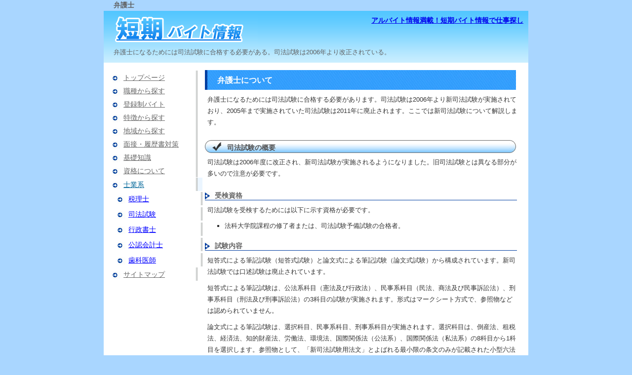

--- FILE ---
content_type: text/html
request_url: http://arbeit-short.com/qualification/expert/lawyer;.html
body_size: 5021
content:
<!DOCTYPE html PUBLIC "-//W3C//DTD XHTML 1.0 Transitional//EN" "http://www.w3.org/TR/xhtml1/DTD/xhtml1-transitional.dtd">
<HTML xmlns="http://www.w3.org/1999/xhtml" lang="ja" xml:lang="ja">

<head>
<META http-equiv="Content-Type" content="text/html; charset=SHIFT_JIS">
<title>[] 士業系の資格／短期バイト情報</title>

<meta name="description" content="職種から短期バイトを探す方法について説明します。アルバイトを仕事の内容から系統別に分類し探しやすい構成になっています。" />
<meta name="keywords" content="弁護士,士業,資格,就職,バイト,アルバイト" />
<META http-equiv="Content-Style-Type" content="text/css">

<link rel="stylesheet" href="../../css/main.css" type="text/css" />
<!--[if IE 5.5000 ]><link href="../../css/ie55.css" rel="stylesheet" type="text/css"><![endif]-->
<!--[if IE 6 ]><link href="../../css/ie6.css" rel="stylesheet" type="text/css"><![endif]-->
<!--[if IE 7 ]><link href="../../css/ie7.css" rel="stylesheet" type="text/css"><![endif]-->

</head>

<body>
<div id="container">
<div id="header">
<h1>弁護士</h1>
<p>弁護士になるためには司法試験に合格する必要がある。司法試験は2006年より改正されている。</p>
<h2><a href="http://arbeit-short.com/">アルバイト情報満載！短期バイト情報で仕事探し</a></h2>
<a href="http://arbeit-short.com/"><img src="../../images/logo16.gif" alt="短期アルバイトの専門サイト" width="312" height="61" /></a>
</div> 

<div id="block">

<div id="content"> 
 
<div id="entrybody">

<h3>弁護士について</h3>
<p>弁護士になるためには司法試験に合格する必要があります。司法試験は2006年より新司法試験が実施されており、2005年まで実施されていた司法試験は2011年に廃止されます。ここでは新司法試験について解説します。</p>
<h4>司法試験の概要</h4>
<p>司法試験は2006年度に改正され、新司法試験が実施されるようになりました。旧司法試験とは異なる部分が多いので注意が必要です。</p>
<h5>受検資格</h5>
<p>司法試験を受検するためには以下に示す資格が必要です。</p>
<ul>
<li>法科大学院課程の修了者または、司法試験予備試験の合格者。</li>
</ul>
<h5>試験内容</h5>
<p>短答式による筆記試験（短答式試験）と論文式による筆記試験（論文式試験）から構成されています。新司法試験では口述試験は廃止されています。</p>
<p>短答式による筆記試験は、公法系科目（憲法及び行政法）、民事系科目（民法、商法及び民事訴訟法）、刑事系科目（刑法及び刑事訴訟法）の3科目の試験が実施されます。形式はマークシート方式で、参照物などは認められていません。</p>
<p>論文式による筆記試験は、選択科目、民事系科目、刑事系科目が実施されます。選択科目は、倒産法、租税法、経済法、知的財産法、労働法、環境法、国際関係法（公法系）、国際関係法（私法系）の8科目から1科目を選択します。参照物として、「新司法試験用法文」とよばれる最小限の条文のみが記載された小型六法が貸与されます。</p>
<h5>試験日程</h5>
<p>年に1回、8月第一週の火、水、木に実施される。</p>
<h5>受検料</h5>
<p>受検料として、28000円分の収入印紙を収めます。</p>

<h5>申し込み・問い合わせ先</h5>
<p>申し込み先・問い合わせ先は下記になります。</p>
<dl>
<dt>申し込み・問い合わせ先</dt>
<dd>法務省大臣官房人事課　新司法試験係 (03-3580-4111）</dd>
<dt>ホームページ</dt>
<dd><a href="http://www.moj.go.jp/">法務省</a></dd>
</dl>
<h4>役に立つ職種</h4>
<p>弁護士を目指す人にとっては必須の資格です。</p>
<ul>
<li>弁護士</li>
</ul>

</div>

</div>

<div id="sidebar">

<div id="categoryMenu">
<ul>
<li><a href="http://arbeit-short.com/">トップページ</a></li> 

<li><a href="http://arbeit-short.com/search_job/">職種から探す</a> </li>

<li><a href="http://arbeit-short.com/registration_system/">登録制バイト</a></li>

<li><a href="http://arbeit-short.com/search_feature/">特徴から探す</a></li>

<li><a href="http://arbeit-short.com/search_area/">地域から探す</a> </li>

<li><a href="http://arbeit-short.com/guideline/">面接・履歴書対策</a> </li>
<li><a href="http://arbeit-short.com/knowledge/">基礎知識</a></li>

<li><a href="http://arbeit-short.com/qualification/">資格について</a>
<ul class="archiveMenu">
<li><a href="http://arbeit-short.com/qualification/expert/">士業系</a></li>
<ul class="subpageMenu">
<li><a href="http://arbeit-short.com/qualification/expert/tax_accountant.html">税理士</a></li>
<li><a href="http://arbeit-short.com/qualification/expert/lawyer;.html">司法試験</a></li>
<li><a href="http://arbeit-short.com/qualification/expert/administrative_scrivener.html">行政書士</a></li>
<li><a href="http://arbeit-short.com/qualification/expert/public_accountant.html">公認会計士</a></li>
<li><a href="http://arbeit-short.com/qualification/expert/dentist.html">歯科医師</a></li>
</ul>
</li> 
</ul>

</li>

<li><a href="http://arbeit-short.com/sitemap2.html">サイトマップ</a></li> 
</ul>

</div>

</div>

</div>

<div id="footer"> 
<h3><a href="http://arbeit-short.com/">アルバイト情報満載！短期バイト情報で仕事探し</a> &copy;2008</h3>
<a href="http://arbeit-short.com/"><img src="../../images/logo1.gif" alt="日払い・短期のバイトを見つけるなら当サイトで" width="136" height="32" /></a>
</div>
</div>
<SCRIPT src="http://www.google-analytics.com/urchin.js" type="text/javascript">
</SCRIPT> <SCRIPT type="text/javascript">
_uacct = "UA-1121031-1";
urchinTracker();
</SCRIPT>

</body>
</HTML>

--- FILE ---
content_type: text/css
request_url: http://arbeit-short.com/css/main.css
body_size: 20199
content:
@charset "Shift_JIS";

/******* 基本設定 *******/

body{
margin: 0px; /* 前後左右の隙間 */
padding: 0px; /* 中の前後左右の隙間 */
font-family: Arial, "ヒラギノ角ゴ Pro W3", "ＭＳ Ｐゴシック", "Osaka",sans-serif;
line-height: 1.166; /* 全体の行間 */

color: #333333; /* 全体のテキストカラー */
background-color: #a9d6ff; /* 全体の背景色、このサンプルでは淡いグレーの背景色 */
}

a, a:link, a:visited{ /* リンク関係の設定 */
/*
color: #006699;
text-decoration: none;
*/
}

a:hover { /* リンク関係・ポインタを乗せたときの設定 */
/*
text-decoration: underline;
*/
}

h1, h2, h3, h4, h5, h6 {
font-family: Arial, "ヒラギノ角ゴ Pro W3", "ＭＳ Ｐゴシック", "Osaka", sans-serif;
margin: 0px;
padding: 0px;
}

h1{
font-size: 125%;
color: #334d55;
}

h2{
font-size: 120%;
color: #006699;
}

h3{
font-size: 120%;
color: #334d55;
}

h4{
font-size: 114%;
color: #333333;
}

h5{
font-size: 105%;
color: #334d55;
}

h6{
font-size: 100%;
color: #333333;
}

ul{
list-style-type: square;
}

ul ul{
list-style-type: disc;
}

ul ul ul{
list-style-type: none;
}

dt{
margin-top: 1em;
margin-left: 2em;
font-weight:bold;
}
dd{
margin-left: 5em;
}

textarea{
width: 500px;
font-family: Courier New, Courier, "ＭＳ ゴシック", "Osaka－等幅", monospace;
font-size: 100%;
}

label{
font: bold 100% Arial, "ヒラギノ角ゴ Pro W3", "ＭＳ Ｐゴシック", "Osaka", sans-serif;
color: #334d55;
}

a img{ /* 画像のリンク枠を消す */
border: none;
}


/******* フォーマットのレイアウト *******/

body{
text-align: center; /* Internet Explorer 5.5以前への対応 */
}

#container{
margin: 0 auto; /* Internet Explorer 5.5以外 */
text-align: left; /* Internet Explorer 5.5以前への対応 */

width: 860px; /* 左右に余白を入れる場合は、ここを編集 */
background-color: #ffffff; /* このサンプルでは白のコンテンツ枠 */
}

#container2{
margin: 0 auto; /* Internet Explorer 5.5以外 */
text-align: left; /* Internet Explorer 5.5以前への対応 */
width: 96%; /* 左右に余白を入れる場合は、ここを編集 */
}

#header{
margin: 0; /* 外の隙間 ピッチリ合わせている */
width: 100%; /* containerにいっぱいいっぱい表示 */

height: 125px; /* サイトロゴの高さ */
background-image: url(../images/header_bg.gif); /* 背景画像 */
background-position:right top;
background-repeat: repeat-x;
/*background-color: #ebf5ff;*/ /* このサンプルでは白のコンテンツ枠 */
}

#block{
clear: both;
}


#sidebar{ /* ２カラムのサイトバー */
position: absolute;;
padding: 0px 5px 10px 10px;
top: 127px; /* ヘッダのサイトロゴの高さを差し引いている */
width: 190px; /* サイドバーの幅 */
background-color: #ffffff; /* このサンプルでは白のコンテンツ枠 */
}

#sidebar-left{ /* ３カラムの左サイドバー */
float: left;
position: absolute;

top: 120px; /* ヘッダのサイトロゴの高さを差し引いている */
left: 2%; /* 上記containerの左の隙間に合わせている */
width: 190px;
margin: 0px;
padding: 0px 10px 10px 10px;
}

#sidebar-right{
float: right;
position: absolute;

top: 100px; /* ヘッダのサイトロゴの高さを差し引いている */
right: 2%; /* 上記containerの右の隙間に合わせている */
width: 190px; /* サイドバーの幅 */
padding: 0px 10px 10px 10px;
/* サイドバーに枠線を入れたい時
border: 1px solid #cccccc;
*/
}


#content{ /* ２カラムのコンテンツ枠 */
float:right;
/*position: absolute;*/

margin: 0 0 0 190px; /* 左サイトバー用の空き */
top: 150px; /* ヘッダのサイトロゴの高さを差し引いている */
padding: 15px 10px 10px 5px;
background-color: #ffffff; /* このサンプルでは白のコンテンツ枠 */
}

#content-3col{ /* ３カラムのコンテンツ枠 */
margin: 0 190px 0 190px; /* 左サイトバー・右サイドバー用の空き */
padding: 15px;
}

#content #entrybody{ /* Firefox用 ２カラム版コンテンツパーツ表示の調整 */
/*
min-height: px;
*/
}
#content-3col #entrybody{ /* Firefox用 ２カラム版コンテンツパーツ表示の調整 */
/*
min-height: px;
*/
}

#footer{
clear: both;
margin-top: 5px;
padding: 5px 30px 10px 30px;
background-color: #ebf5ff;
height: 36px;
}


/******* ヘッダ *******/

#header h1{ /* ページタイトル */
margin: 2px 0px 0px 20px ;
padding: 0px 0px 0px 0px;
/*margin: 0px;*/
/*padding: 12px 20px 12px 250px;*/
/*text-align: center;*/
color: #606060;
font-size: 14px;
z-index: 10; /* サイトロゴの上に被って表示 */
}

#header h2{ /* サイト名 */
margin: -80px 10px 0px 0px; /* サイトトピックの上に表示 */
padding: 0px 0px 0px 0px;
text-align: right;
/*margin: -55px 0px 0px 0px;*/ /* サイトトピックの上に表示 */
/*padding: 2px 20px 10px 250px;*/
/*text-align: center;*/
color: #303030;
font-size: 14px;
z-index: 10; /* サイトロゴの上に被って表示 */
}

#header p{ /* ページトピック */
margin: 80px 0px 0px 20px; /* サイト名の下に表示 */
padding: 0px 0px 0px 0px;
/*padding: 0px 35px 6px 150px;*/
/*text-align: center;*/
/*margin: 34px 0px 0px 0px;*/ /* サイト名の下に表示 */
/*padding: 0px 20px 6px 250px;*/
/*text-align: right;*/
color: #606060;
font-size: 13px;
z-index: 5; /* サイトロゴの上に被って表示 */
}

#header img{ /* サイトロゴ */
position: absolute; /* ヘッダの左上に表示する仕掛け */
top: 30px; /* ヘッダの左上に表示する仕掛け */
margin: 0px;
z-index: 1; /* サイトロゴをテキストの後ろに表示 */
}


/******* パンくずリスト*******/

#breadCrumb{
font-size: 80%;
padding: 10px 0px 5px 10px;
}


/******* エントリー・ナビゲーション（Movable Type用） *******/

#entryNav{
margin: 0px 10px 0px 10px;
text-align: center;
}

#entryNavBottom{
margin: 0px;
padding: 0px;
text-align: center;
}


/******* エントリー（実際にコンテンツを書く場所） *******/
.entrybody_top ul{
list-style: none;
padding: 0px;
margin: 20px 0 10px 10px;
}

.entrybody_top li{
list-style: none;
margin-left: 0;
padding: 1px 0px 14px 22px;
background-image: url(../images/sidebar_bg2.jpg);
background-repeat: no-repeat;
font-size: 14px;
font-weight: bold;
}


#entrybody{
padding: 0px 0px 20px 10px;
font-size: 80%;
}

#entrybody dd{
list-style: none;
margin: 4px 0px 0px 4px;
padding: 0;
}
#entrybody dt{
list-style: none;
margin: 10px 0px 0px 4px;
padding: 0;
}

#entrybody ul{
font-size: 13px;
}

#entrybody li{
margin-bottom: 4px;
}

#entrybody h3{
font-size: 16px;
color: #ffffff;

/* 背景画像を入れたい時 */
padding: 12px 0px 18px 25px;
margin: 0px 0px 0px 0px;
background-image: url(../images/h3_blue.jpg);
background-position: left middle;
background-repeat:no-repeat;
}

#entrybody h4{
font-size: 14px;
color: #505050;

/* 背景画像を入れたい時 */
padding: 7px 0px 10px 45px;
margin-top: 25px;
background-image: url(../images/h4_blue.jpg);
background-position: left middle;
background-repeat:no-repeat;
}

#entrybody h5{
font-size: 14px;
color: #666666;

/* 背景画像を入れたい時 */
padding: 0px 0px 10px 20px;
margin-top: 25px;
background-image: url(../images/h5_blue.jpg);
background-position: left middle;
background-repeat:no-repeat;
}

#entrybody h6{
font-size: 110%;
margin-top: 20px;
margin-right: 35px;
margin-left: 10px;
border-bottom: 1px dashed #666666; /* 見出しの下線 */
/* 背景画像を入れたい時
padding: 6px 0px 6px 30px;
background-image: url(../images/～.gif);
background-position: left middle;
background-repeat:no-repeat;
*/
}

#entrybody p{
font-family: Verdana, Arial, "ヒラギノ角ゴ Pro W3", "ＭＳ Ｐゴシック", "Osaka", sans-serif;
margin: 0px 10px 10px 5px;
/*padding: 5px 5px 0px 5px;*/
line-height: 1.8em;
}

#entrybody p.date{ /* ブログ用 */
color: #666666;
font-family: Verdana, Arial, "ヒラギノ角ゴ Pro W3", "ＭＳ Ｐゴシック", "Osaka", sans-serif;
font-size: 80%;
text-align: left;
font-weight: bold;
margin-bottom: 10px;
}

#entrybody p.posted{ /* ブログ用 */
font-family: Arial, "ヒラギノ角ゴ Pro W3", "ＭＳ Ｐゴシック", "Osaka", sans-serif;
font-size: 80%;
color: #999999;
border-top: 3px double #999999;
text-align: right;
margin-top: 35px;
margin-bottom: 0px;
line-height: normal;
padding: 5px 5px 0px 0px;
}


/******* フッタ *******/

#footer img{
padding: 5px 4px 10px 4px; /* サイトバナーの位置 */
float: left; /* サイトバナーをフッタの左に */
}

#footer h3{
float: right; /* サイトコピーライトをフッタの右に */
padding-top: 10px; /* サイトコピーライトの上からの位置 */
font-family: Verdana, Arial, "ヒラギノ角ゴ Pro W3", "ＭＳ Ｐゴシック", "Osaka", sans-serif;
font-size: 80%;
font-weight: normal;
color: #333333;
}

#footer a, #footer a:link, #footer a:visited{ /* サイトコピーライトの文字色 */
color: #333333;
text-decoration: none;
}


/******* サイドバー *******/

#sidebar ul a:link, #sidebar ul a:visited{
display: block;
}

#sidebar ul{
list-style: none;
margin: 0;
padding: 0;
}

#sidebar li{
border-bottom: 1px solid #eeeeee;
}

html>body #sidebar li {border-bottom: none;}

/******* サイドバー・左 *******/

#sidebar-left ul a:link, #sidebar-left ul a:visited{
display: block;
}

#sidebar-left ul{
list-style: none;
margin: 0;
padding: 0;
}

#sidebar-left li{
border-bottom: 1px solid #eeeeee;
}

html>body #sidebar-left li {border-bottom: none;}

/******* サイドバー・右 *******/

#sidebar-right ul a:link, #sidebar-right ul a:visited{
display: block;
}

#sidebar-right ul{
list-style: none;
margin: 0;
padding: 0;
}

#sidebar-right li{
border-bottom: 1px solid #eeeeee;
}

html>body #sidebar-right li {border-bottom: none;}


/******* 検索窓（Movable Type用） *******/

#searchbox{
margin: 15px 0px 0px 0px;
padding: 5px 0px 0px 0px;
border: 1px solid #262626; /* 枠線 */
font-size: 90%;
background-color: #fafafa;
}

#searchbox form{
margin: 7px;
padding: 0px;
}

#searchbox input{
margin: 3px;
padding: 0px;
}

#searchbox #search{
width: 90%;
}

#searchbox label{
display: block;
margin: 3px;
padding: 0px;
}


/******* カテゴリーメニュー（メイン） *******/

#categoryMenu{
/*position: relative;*/
margin: 15px 0px 0px 0px;
padding: 1px 0px 1px 0px;
color: #CCCCCC; /* 文字色 */
}

#categoryMenu h3{
font-size: 16px;
color: #ffffff;

padding: 8px 0px 9px 30px;
background-image: url(../images/sidebar_h_blue.jpg);
background-position: left middle;
background-repeat:no-repeat;
}

#categoryMenu a:link{ /* リンク関係の設定 */
font-size: 14px;
color: #666666; /* 文字色 */

padding: 6px 0px 5px 30px;
width: 100%;
voice-family: "\"}\""; 
voice-family:inherit;
width: auto;

background-image: url(../images/sidebar_a_blue.jpg);
background-position: left middle;
background-repeat:no-repeat;
}

#categoryMenu a:visited{ /* リンク関係の設定 */
font-size: 14px;
color: #666666; /* 文字色 */

padding: 6px 0px 5px 30px;

background-image: url(../images/sidebar_a_blue.jpg);
background-position: left middle;
background-repeat:no-repeat;
}

#categoryMenu a:hover{ /* リンク関係・ポインタを乗せたときの設定 */
font-size: 14px;
color: #666666; /* 文字色 */

padding: 6px 0px 5px 30px;

background-image: url(../images/sidebar_a_blue_on.jpg);
background-position: left middle;
background-repeat:no-repeat;
}


/******* アーカイブメニュー（サブ） *******/

.archiveMenu{
margin: 0px 0px 0px 3px;
padding: 0px 0px 0px 0px;
font-size: 80%;
/*border-top: 1px solid #333333;*/ /* メインとの境目 */
border-top: 1px solid #FFFFFF; /* メインとの境目 */
background-color: #ebf5ff; /* 背景色 */
}

.archiveMenu h4{
padding: 0px 0px 2px 0px;
font-size: 90%;
}

.archiveMenu li{
border-top-color: #ffffff !important;
border-bottom-color: #ffffff !important;
}
.archiveMenu a:link{ /* リンク関係の設定 */
padding: 2px 0px 2px 10px;
color: #006699 !important;
border-top: none !important;
}
.archiveMenu a:visited{ /* リンク関係の設定 */
padding: 2px 0px 2px 10px;
color: #006699 !important;
border-top: none !important;
}
.archiveMenu a:hover{ /* リンク関係・ポインタを乗せたときの設定 */
padding: 0px;
border-top: none !important;
color: #006699 !important;
background-color: #e0ffff !important;
}

/******* サブページメニュー（最下層） *******/

.subpageMenu{
margin: 0px 0px 0px 3px;
padding: 0px 0px 0px 0px;
font-size: 90%;
/*border-top: 1px solid #333333; *//* メインとの境目 */
background-color: #ffffff; /* 背景色 */
}

.subpageMenu h4{
padding: 0px 0px 2px 0px;
font-size: 90%;
}

.subpageMenu li{
padding: 2px 0px 2px 10px;
border-top-color: #ffffff !important;
border-bottom-color: #ffffff !important;
}
.subpageMenu a:link{ /* リンク関係の設定 */
padding: 2px 0px 2px 10px;
color: #0000ff !important;
border-top: none !important;
}
.subpageMenu a:visited{ /* リンク関係の設定 */
padding: 2px 0px 2px 10px;
color: #006699 !important;
border-top: none !important;
}
.subpageMenu a:hover{ /* リンク関係・ポインタを乗せたときの設定 */
padding: 0px;
border-top: none !important;
color: #006699 !important;
background-color: #e0ffff !important;
}

/******* ヘッドライン *******/

#headlines{
margin: 15px 0px 0px 0px;
padding: 10px 5px 10px 10px;
font-size: 80%;
border: 1px solid #262626; /* 枠線 */
}

#headlines h3{
margin: 5px;
font-size: 100%;
}

#headlines p{
margin: 3px;
padding: 0px;
font-size: 95%;
}

#headlines img{
display: block;
margin: 3px;
}


/******* アドバタイズメント *******/

#advertisement{
margin: 15px 0px 0px 0px;
padding: 5px 5px 10px 10px;
font-size: 80%;
border: 1px solid #262626; /* 枠線 */
}

#advertisement h3{
margin: 10px 5px 5px 5px;
font-size: 100%;
}

#advertisement p{
margin: 3px;
padding: 0px;
font-size: 95%;
}

#advertisement img{
display: block;
margin: 3px;
}


/******* Movable Type用 *******/

.link-note{
font-family: Verdana, Arial, sans-serif;
font-size: 70%;
margin: 10px 0px 0px 0px;
padding: 10px;
}
.link-note img{
vertical-align: middle;
}

#powered{
margin: 10px 0px 0px 0px;
padding: 10px 0px 10px 10px;
font-family: Verdana, Arial, sans-serif;
font-size: 70%;
color: #666666;
border: 1px solid #262626;
}

/******* コメントとトラックバック（Movable Type用） *******/

#comments{
font-size: 130% !important;
border-bottom: 1px solid #999999 !important;
}
h4.commentsSay{
font-size: 115% !important;
border-bottom: 1px dotted #999999 !important;
}
.trackbackBlock{
margin-top: 3em;
}
#trackbacks{
font-size: 130% !important;
border-bottom: 1px solid #999999 !important;
}

blockquote{/* 引用ブロックレベル */
margin: 20px 30px 20px 50px;
border-left: 8px solid #d7edc9;
background-color: #f3ffda;
}
blockquote p{
margin: 0px !important;
padding: 10px 10px 10px 10px !important;
}


/**************** テーブル *****************/

/* テーブルの設定 */
table{
margin: 10px 0px 30px 20px;
border-collapse: collapse;
font-size: 100%;
border: 2px solid #cccccc; /* 枠線 */
}
caption{
padding: 2em 0.4em 0em 0.4em;
white-space: nowrap;
font-weight: bold;
}

td{
padding: 0.5em 0.6em;
border: 1px solid #909090;
empty-cells: show;
background-color: #ffffe6;
}

th{
padding: 0.8em 0.8em;
border: 1px solid;
empty-cells: show;
font-weight: bold;
line-height: 1.5em;
text-align: center;
background-color: #3790ea;
/*background-color: #117aee;*/
color:#ffffff;
}

thead, tfoot{
padding: 0.4em;
font-weight: bold;
/*
background-color: #CCFF99;
text-align: center !important;
*/
}

/* テーブルの設定 */
.other{
}

.other table{
margin: 10px 0px 30px 20px;
border-collapse: collapse;
font-size: 90%;
border: 1px solid #cccccc; /* 枠線 */
}
.other caption{
padding: 2em 0.4em 0.4em 0.4em;
white-space: nowrap;
font-weight: bold;
}
.other td{
padding: 0.4em 0.4em;
border: 1px solid;
empty-cells: show;
background-color: #ffffe6;
}
.other th{
padding: 0.2em 0.4em;
border: 1px solid;
empty-cells: show;
font-weight: bold;
line-height: 1.5em;
text-align: center;
background-color: #99ff99;
color:#ffffff;
}
.other thead, tfoot{
padding: 0.4em;
font-weight: bold;
/*
background-color: #CCFF99;
text-align: center !important;
*/
}

.menu table{
margin: 10px 0px 30px 20px;
/*border-collapse: collapse;*/
border: 0px solid #ffffff;
font-size: 90%;
}

.menu td{
padding: 0.4em 0.4em;
border: 0px solid #ffffff;
empty-cells: show;
background-color: #ffffff;
}

#inducement{
margin: 50px 30px 5px 30px;
padding: 0px 0px 0px 0px ;
border-color: #000000;
border-width: 1px 2px 3px 0px;
border-style: solid;
font-size: 80%;
background-color: #ffffe6;
}

#inducement h3{
margin: 10px 0px 0px 0px ;
padding: 25px 0px 20px 130px;
/*width: 95%;*/
font-size: 140%;
background-color: #ffffe6;
background-image: url(..//images/induce.gif);
background-position: left middle;
background-repeat:no-repeat;
}

#inducement p{
margin: 5px 10px 10px 10px;
line-height: 1.5em;
}

.logo img{
margin: 15px 15px 5px 15px;
}

.adsense{ /* Google Adsense */
padding: 10px 0px 0px 6px;
}

.adsense_middle{ /* Google Adsense */
padding: 5px 0px 0px 20px;
}

.adsense_taisaku{ /* Google Adsense */
padding: 20px 0px 0px 6px;
}

.to_recruit ul{
list-style: none;
}

.to_recruit li{
list-style: none;
padding: 1px 0px 14px 25px;
margin-left: -33px;
font-size: 110%;
background-image: url(../images/sidebar_bg2.jpg);
background-repeat: no-repeat;
}

.adsense_sidebar {
margin-top: 20px;
margin-left: 6px;
}

/*** 求人情報一覧へのボタンリンク ****/

.search_area_link img{
margin-top: 10px;
margin-bottom: 30px;
margin-left: 100px;
}

/*************************************/

/*** 各ページ 上部の画像 ***/
.img_top img{
float: right;

margin: 2px 15px 0 15px;
}
/***************************/

/*** テキストの強調部分 ***/
.makeup_text {
font-size: 14px;
color: #000000;
padding: 10px;
background-image: url(../images/p-background.png);
}

.red{
color: #cc0000;
font-weight: bold;
}
.blue{
color: #0000cc;
font-weight: bold;
}
.magenta{
color: #ff3399;
font-weight: bold;
}
.cyan{
color: #0099ff;
font-weight: bold;
}

/**************************/

/*** 求人一覧へのリンク ****/
.recruit_link {
padding: 4px 4px 0 4px;
margin-right: 20px;
margin-left: 10px;
background-color: #edf8ec;
border: 2px solid #94cd8d;
}
/***************************/

/*** 人気の職種へのリンク ****/
.pickup_link {
padding: 0px 4px 0 4px;
margin-right: 20px;
margin-left: 10px;
background-color: #fcf7e0;
border: 2px solid #ffb502;
}
/***************************/

/*** 人気の職種をピックアップ ***/
.pickup_job {
margin-top: -3px;
margin-left: 10px;
padding-top: 10px;
margin-bottom: 10px;
background-color: #fdfde0;
border-top: 2px solid #fece76;
border-left: 2px solid #fece76;
border-right: 2px solid #ffa200;
border-bottom: 2px solid #ffa200;

width: 600px;
}

.pickup_job img {
margin-top: -10px;
margin-bottom: 10px;
}

.pickup_job ul{
list-style: none;
padding: 0px;
margin: 0px;
}

.pickup_job li{
list-style: none;
padding: 1px 0px 10px 25px;
margin-left: 10px;
font-size: 13px;
background-image: url(../images/sidebar_bg2.jpg);
background-repeat: no-repeat;
}
/********************************/

/*** 求人一覧へのリンク ページ下部 ***/
.recruitlink {
margin: 10px 0 40px 110px;
}
/*************************************/

/*** 地域ページの上部 ***/
.top_summary {
margin: 0 16px 0 0;
padding: 5px 5px 8px 5px ;
background-image: url(../images/p-background.png);
border: 2px solid #cccccc; /* 枠線 */
}

.top_summary a img{
margin-top: 10px;
margin-bottom: 20px;
}

.top_summary ul{
margin: 12px 0 0 0;
list-style: none;
}

.top_summary li{
list-style: none;
padding: 1px 0px 8px 20px;
margin-left: -10px;
font-size: 100%;
background-image: url(../images/sidebar_bg2.jpg);
background-repeat: no-repeat;
}

.top_summary table{
margin: 0 0 10px 4px;
}

.top_image {
margin-top: -25px;
margin-left: 10px;
float: right;
}

.mini_header {
padding: 0px;
margin: 0px;
background-color: #ffffff;
}

/**************************/

/*** トップページのリンクボタン ***/
.link_button {
margin: 20px 0 10px 20px;
}
/**********************************/

.recruit_list_topimg {
margin: 0 0 10px 0;
}

.recruit_list_img {
margin: 30px 0 6px 0;
}

/******* 終 了 *******/
